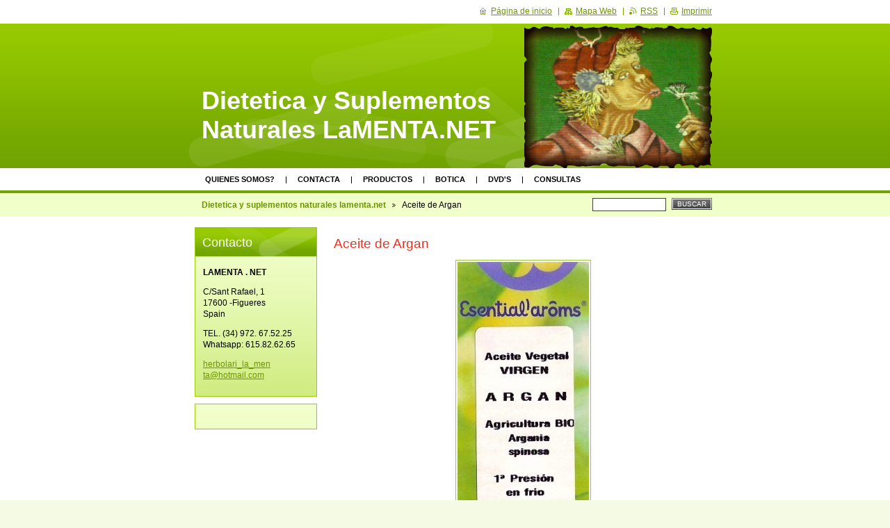

--- FILE ---
content_type: text/html; charset=UTF-8
request_url: https://lamenta.webnode.page/products/aceite-de-argan/
body_size: 8166
content:
<!--[if lte IE 9]><!DOCTYPE HTML PUBLIC "-//W3C//DTD HTML 4.01 Transitional//EN" "https://www.w3.org/TR/html4/loose.dtd"><![endif]-->
<!DOCTYPE html>

<!--[if IE]><html class="ie" lang="es"><![endif]-->
<!--[if gt IE 9]><!--> 
<html lang="es">
<!--<![endif]-->

	<head>
		<!--[if lt IE 8]><meta http-equiv="X-UA-Compatible" content="IE=EmulateIE7"><![endif]--><!--[if IE 8]><meta http-equiv="X-UA-Compatible" content="IE=EmulateIE8"><![endif]--><!--[if IE 9]><meta http-equiv="X-UA-Compatible" content="IE=EmulateIE9"><![endif]-->
		<base href="https://lamenta.webnode.page/">
  <meta charset="utf-8">
  <meta name="description" content="">
  <meta name="keywords" content="aceite de argan, argan oil">
  <meta name="generator" content="Webnode">
  <meta name="apple-mobile-web-app-capable" content="yes">
  <meta name="apple-mobile-web-app-status-bar-style" content="black">
  <meta name="format-detection" content="telephone=no">
    <link rel="icon" type="image/svg+xml" href="/favicon.svg" sizes="any">  <link rel="icon" type="image/svg+xml" href="/favicon16.svg" sizes="16x16">  <link rel="icon" href="/favicon.ico">  <link rel="stylesheet" href="https://lamenta.webnode.page/wysiwyg/system.style.css">
<link rel="canonical" href="https://lamenta.webnode.page/products/aceite-de-argan/">
<script type="text/javascript">(function(i,s,o,g,r,a,m){i['GoogleAnalyticsObject']=r;i[r]=i[r]||function(){
			(i[r].q=i[r].q||[]).push(arguments)},i[r].l=1*new Date();a=s.createElement(o),
			m=s.getElementsByTagName(o)[0];a.async=1;a.src=g;m.parentNode.insertBefore(a,m)
			})(window,document,'script','//www.google-analytics.com/analytics.js','ga');ga('create', 'UA-797705-6', 'auto',{"name":"wnd_header"});ga('wnd_header.set', 'dimension1', 'W1');ga('wnd_header.set', 'anonymizeIp', true);ga('wnd_header.send', 'pageview');var pageTrackerAllTrackEvent=function(category,action,opt_label,opt_value){ga('send', 'event', category, action, opt_label, opt_value)};</script>
  <link rel="alternate" type="application/rss+xml" href="https://lamenta.webnode.page/rss/all.xml" title="">
<!--[if lte IE 9]><style type="text/css">.cke_skin_webnode iframe {vertical-align: baseline !important;}</style><![endif]-->
		<title>Aceite de Argan :: Dietetica  y Suplementos Naturales LaMENTA.NET</title>
		<meta name="robots" content="index, follow">
		<meta name="googlebot" content="index, follow">
		<script type="text/javascript" src="https://d11bh4d8fhuq47.cloudfront.net/_system/skins/v9/50000017/js/functions.js"></script>
		<link rel="stylesheet" type="text/css" href="https://d11bh4d8fhuq47.cloudfront.net/_system/skins/v9/50000017/css/style.css" media="screen,handheld,projection">
		<link rel="stylesheet" type="text/css" href="https://d11bh4d8fhuq47.cloudfront.net/_system/skins/v9/50000017/css/print.css" media="print">
	
				<script type="text/javascript">
				/* <![CDATA[ */
					
					if (typeof(RS_CFG) == 'undefined') RS_CFG = new Array();
					RS_CFG['staticServers'] = new Array('https://d11bh4d8fhuq47.cloudfront.net/');
					RS_CFG['skinServers'] = new Array('https://d11bh4d8fhuq47.cloudfront.net/');
					RS_CFG['filesPath'] = 'https://lamenta.webnode.page/_files/';
					RS_CFG['filesAWSS3Path'] = 'https://b921c880f7.cbaul-cdnwnd.com/5422fda942228b1ded61a7285b41dc89/';
					RS_CFG['lbClose'] = 'Cerrar';
					RS_CFG['skin'] = 'default';
					if (!RS_CFG['labels']) RS_CFG['labels'] = new Array();
					RS_CFG['systemName'] = 'Webnode';
						
					RS_CFG['responsiveLayout'] = 0;
					RS_CFG['mobileDevice'] = 0;
					RS_CFG['labels']['copyPasteSource'] = 'Leer más:';
					
				/* ]]> */
				</script><style type="text/css">/* <![CDATA[ */#h5204099p {position: absolute;font-size: 13px !important;font-family: "Arial", helvetica, sans-serif !important;white-space: nowrap;z-index: 2147483647;-webkit-user-select: none;-khtml-user-select: none;-moz-user-select: none;-o-user-select: none;user-select: none;}#ob8b1u3 {position: relative;top: -14px;}* html #ob8b1u3 { top: -11px; }#ob8b1u3 a { text-decoration: none !important; }#ob8b1u3 a:hover { text-decoration: underline !important; }#am3o13p16olhbm {z-index: 2147483647;display: inline-block !important;font-size: 16px;padding: 7px 59px 9px 59px;background: transparent url(https://d11bh4d8fhuq47.cloudfront.net/img/footer/footerButtonWebnodeHover.png?ph=b921c880f7) top left no-repeat;height: 18px;cursor: pointer;}* html #am3o13p16olhbm { height: 36px; }#am3o13p16olhbm:hover { background: url(https://d11bh4d8fhuq47.cloudfront.net/img/footer/footerButtonWebnode.png?ph=b921c880f7) top left no-repeat; }#gld28ai2cf74 { display: none; }#erjg24c69bjob {z-index: 3000;text-align: left !important;position: absolute;height: 88px;font-size: 13px !important;color: #ffffff !important;font-family: "Arial", helvetica, sans-serif !important;overflow: hidden;cursor: pointer;}#erjg24c69bjob a {color: #ffffff !important;}#a543f1c6arxx {color: #36322D !important;text-decoration: none !important;font-weight: bold !important;float: right;height: 31px;position: absolute;top: 19px;right: 15px;cursor: pointer;}#apbvdtd1fo { float: right; padding-right: 27px; display: block; line-height: 31px; height: 31px; background: url(https://d11bh4d8fhuq47.cloudfront.net/img/footer/footerButton.png?ph=b921c880f7) top right no-repeat; white-space: nowrap; }#dad7cceb4d3 { position: relative; left: 1px; float: left; display: block; width: 15px; height: 31px; background: url(https://d11bh4d8fhuq47.cloudfront.net/img/footer/footerButton.png?ph=b921c880f7) top left no-repeat; }#a543f1c6arxx:hover { color: #36322D !important; text-decoration: none !important; }#a543f1c6arxx:hover #apbvdtd1fo { background: url(https://d11bh4d8fhuq47.cloudfront.net/img/footer/footerButtonHover.png?ph=b921c880f7) top right no-repeat; }#a543f1c6arxx:hover #dad7cceb4d3 { background: url(https://d11bh4d8fhuq47.cloudfront.net/img/footer/footerButtonHover.png?ph=b921c880f7) top left no-repeat; }#bf1mf6jku1d3p {padding-right: 11px;padding-right: 11px;float: right;height: 60px;padding-top: 18px;background: url(https://d11bh4d8fhuq47.cloudfront.net/img/footer/footerBubble.png?ph=b921c880f7) top right no-repeat;}#hb63d453h2hbea {float: left;width: 18px;height: 78px;background: url(https://d11bh4d8fhuq47.cloudfront.net/img/footer/footerBubble.png?ph=b921c880f7) top left no-repeat;}* html #am3o13p16olhbm { filter: progid:DXImageTransform.Microsoft.AlphaImageLoader(src='https://d11bh4d8fhuq47.cloudfront.net/img/footer/footerButtonWebnode.png?ph=b921c880f7'); background: transparent; }* html #am3o13p16olhbm:hover { filter: progid:DXImageTransform.Microsoft.AlphaImageLoader(src='https://d11bh4d8fhuq47.cloudfront.net/img/footer/footerButtonWebnodeHover.png?ph=b921c880f7'); background: transparent; }* html #bf1mf6jku1d3p { height: 78px; background-image: url(https://d11bh4d8fhuq47.cloudfront.net/img/footer/footerBubbleIE6.png?ph=b921c880f7);  }* html #hb63d453h2hbea { background-image: url(https://d11bh4d8fhuq47.cloudfront.net/img/footer/footerBubbleIE6.png?ph=b921c880f7);  }* html #apbvdtd1fo { background-image: url(https://d11bh4d8fhuq47.cloudfront.net/img/footer/footerButtonIE6.png?ph=b921c880f7); }* html #dad7cceb4d3 { background-image: url(https://d11bh4d8fhuq47.cloudfront.net/img/footer/footerButtonIE6.png?ph=b921c880f7); }* html #a543f1c6arxx:hover #rbcGrSigTryButtonRight { background-image: url(https://d11bh4d8fhuq47.cloudfront.net/img/footer/footerButtonHoverIE6.png?ph=b921c880f7);  }* html #a543f1c6arxx:hover #rbcGrSigTryButtonLeft { background-image: url(https://d11bh4d8fhuq47.cloudfront.net/img/footer/footerButtonHoverIE6.png?ph=b921c880f7);  }/* ]]> */</style><script type="text/javascript" src="https://d11bh4d8fhuq47.cloudfront.net/_system/client/js/compressed/frontend.package.1-3-108.js?ph=b921c880f7"></script><style type="text/css"></style></head>

	<body>
		<div id="page">

			<div id="wrapper">

				<div id="header">
					<div class="centered">

						<div id="logoArea">
							<div id="logo"><a href="home/" title="Ir a la página de inicio"><span id="rbcSystemIdentifierLogo">Dietetica  y Suplementos Naturales LaMENTA.NET</span></a></div>
							<h3><span id="rbcCompanySlogan" class="rbcNoStyleSpan"></span></h3>
							<script type="text/javascript"> /* <![CDATA[ */ logoCentering(); /* ]]> */ </script>
						</div><!-- / id="logoArea" -->

						<span class="illustration"><img src="https://b921c880f7.cbaul-cdnwnd.com/5422fda942228b1ded61a7285b41dc89/200000614-9b6d09c9a8/200000815.png?ph=b921c880f7" width="270" height="208" alt=""></span>

						<hr class="noDis">

					</div><!-- / class="centered" -->
				</div><!-- id="header" -->

				<script type="text/javascript">
					/* <![CDATA[ */
						RubicusFrontendIns.addAbsoluteHeaderBlockId('topMenu');
					/* ]]> */
				</script>

				<div id="topMenu">
					<div class="centered">


<ul class="menu">
	<li class="first"><a href="/about-us/">Quienes somos?</a></li>
	<li><a href="/contact-us/">Contacta</a></li>
	<li><a href="/products-/">Productos</a></li>
	<li><a href="/la-botica/">Botica</a></li>
	<li><a href="/products-/pel-licules/">DVD&#039;s</a></li>
	<li class="last"><a href="/consultas/">Consultas</a></li>
</ul>			

						<hr class="noDis">

					</div><!-- / class="centered" -->
				</div><!-- id="topMenu" -->

				<div id="ribbon">
					<div class="centered">

						<div id="pageNavigator" class="rbcContentBlock"><a class="navFirstPage" href="/home/">Dietetica y suplementos naturales lamenta.net</a><span><span> &gt; </span></span><span id="navCurrentPage">Aceite de Argan</span><hr class="noDis"></div>


						<div id="search">

		<form action="/search/" method="get" id="fulltextSearch">

								<fieldset>
									<legend>Sitio de búsqueda</legend>
									<label for="fulltextSearchText">Buscar:</label>
									<input type="text" id="fulltextSearchText" name="text" value="">
									<span class="submit"><input type="submit" value="Buscar"></span>
								</fieldset>

		</form>

						</div><!-- / id="search" -->

		
						<hr class="noDis">

						<div class="cleaner"><!-- / FLOAT CLEAR --></div>

					</div><!-- / class="centered" -->
				</div><!-- id="ribbon" -->

				<div id="main">
					<div class="centered columns-2">

						<!-- RIGHT BAR ~ MAIN AREA -->
						<div class="column-1">




							<div class="box products">

		

								<h1>Aceite de Argan</h1>
								

								<p class="image"><span class="thumbnail"><a href="/images/200000339-87618885b8/aceiteargan.jpg?s3=1" title="La página se mostrará en una ventana nueva" onclick="return !window.open(this.href);"><img src="https://b921c880f7.cbaul-cdnwnd.com/5422fda942228b1ded61a7285b41dc89/system_preview_detail_200000339-87618885b8/aceiteargan.jpg" width="189" height="450" alt="Aceite de Argan"></a></span></p><!-- / class="image" -->

		
								<div class="wsw">
									<!-- WSW -->
<p><strong><font size="2">Indicaciones del aceite de argan: <br />
</font></strong>El aceite de argan es muy apreciado por su <strong>efecto antiedad debido a su gran aporte de antioxidantes</strong>, y por sus efectos antisépticos y fungicidas.&#160;En cosmética moderna el aceite de argan se aplica en la piel por su efecto regenerativo. <br />
<br />
<strong><font size="2">Curiosidades del aceita de argan: <br />
</font></strong>Durante siglos, las tribus beréberes del suroeste de Marruecos habían recurrido al aceite de argan como componente básico de su dieta y como elemento de la medicina tradicional, a principios de los noventa científicos de la universidad de Metz han podido probar que el argan provoca un rejuvenecimiento de las células.&#160; Hacen falta 100 kg de frutos maduros para obtener 1 litro de aceite de argan.</p>
<object width="425" height="344"><param name="movie" value="https://www.youtube.com/v/ZC1l9ZjpFpc&hl=en&fs=1"></param><param name="allowFullScreen" value="true"></param><embed src="https://www.youtube.com/v/ZC1l9ZjpFpc&hl=en&fs=1" type="application/x-shockwave-flash" allowfullscreen="true" width="425" height="344"></embed></object>
									<!-- / WSW -->
								</div><!-- / class="wsw" -->

								<div class="rbcTags">
<h4><a href="https://lamenta.webnode.page/tags/">Etiquetas</a>:</h4>
<p class="tags">
	<a href="/tags/aceite%20de%20argan/" rel="tag">aceite de argan</a>
		<span>|</span>
<a href="/tags/argan%20oil/" rel="tag">argan oil</a>
</p>
</div>


								<div class="rbcBookmarks"><div id="rbcBookmarks200000831"></div><div class="rbcBookmarksCustom"><!-- AddThis Button BEGIN --> <div class="addthis_toolbox addthis_default_style "> <a href="http://www.addthis.com/bookmark.php?v=250&amp;pubid=ra-4d8f7e43738e7144" class="addthis_button_compact">Share</a> <span class="addthis_separator">|</span> <a class="addthis_button_preferred_1"></a> <a class="addthis_button_preferred_2"></a> <a class="addthis_button_preferred_3"></a> <a class="addthis_button_preferred_4"></a> </div> <script type="text/javascript">var addthis_config = {"data_track_clickback":true};</script> <script type="text/javascript" src="https://s7.addthis.com/js/250/addthis_widget.js#pubid=ra-4d8f7e43738e7144"></script> <!-- AddThis Button END --></div></div>
		<script type="text/javascript">
			/* <![CDATA[ */
			Event.observe(window, 'load', function(){
				var bookmarks = '';
				$('rbcBookmarks200000831').innerHTML = bookmarks;
				bookmarks.evalScripts();
			});
			/* ]]> */
		</script>
		

								

		

								<hr class="noDis">

							</div><!-- / class="box products" -->


		
						</div><!-- / class="column-1" -->
						<!-- / RIGHT BAR ~ MAIN AREA -->

						<!-- LEFT BAR -->
						<div class="column-2">

			




							<div class="box contact">

								<h2>Contacto</h2>

		

									<address>
										<strong>LAMENTA . NET</strong>
										

										<br class="noDis"><br class="noDis">
										<span class="address">
C/Sant Rafael, 1<br />
17600 -Figueres<br />
Spain
										</span>

	
										

										<br class="noDis"><br class="noDis">
										<span class="phone">
TEL. (34) 972. 67.52.25 <br />
Whatsapp: 615.82.62.65
										</span>

	
										

										<br class="noDis"><br class="noDis">
										<span class="email">
												<a href="&#109;&#97;&#105;&#108;&#116;&#111;:&#104;&#101;&#114;&#98;&#111;&#108;&#97;&#114;&#105;&#95;&#108;&#97;&#95;&#109;&#101;&#110;&#116;&#97;&#64;&#104;&#111;&#116;&#109;&#97;&#105;&#108;&#46;&#99;&#111;&#109;"><span id="rbcContactEmail">&#104;&#101;&#114;&#98;&#111;&#108;&#97;&#114;&#105;&#95;&#108;&#97;&#95;&#109;&#101;&#110;&#116;&#97;&#64;&#104;&#111;&#116;&#109;&#97;&#105;&#108;&#46;&#99;&#111;&#109;</span></a>
										</span>

	
									</address>

		

								<hr class="noDis">

							</div><!-- / class="box contact" -->


					




							<div class="box wysiwyg">

								<div class="wsw">
									<!-- WSW -->

		

									<!-- / WSW -->
								</div><!-- class="wsw" -->

								<hr class="noDis">

							</div><!-- / class="box wysiwyg" -->


		

						</div><!-- / class="column-2" -->
						<!-- / LEFT BAR -->

						<div class="cleaner"><!-- / FLOAT CLEAR --></div>

					</div><!-- / class="centered columns-2" -->
				</div><!-- id="main" -->

			</div><!-- / id="wrapper" -->

			<div id="quick">
				<div class="centered">
                    <div id="languageSelect"></div>			
					<ul>
						<li class="homepage"><a href="home/" title="Ir a la página de inicio">Página de inicio</a></li>
						<li class="sitemap"><a href="/sitemap/" title="Ir al mapa web">Mapa Web</a></li>
						<li class="rss"><a href="/rss/" title="RSS Feeds">RSS</a></li>
						<li class="print"><a href="#" onclick="window.print(); return false;" title="Imprimir página">Imprimir</a></li>
					</ul><!-- / id="quick" -->

					<hr class="noDis">

				</div><!-- / class="centered" -->
			</div><!-- id="quick" -->

			<div id="footer">
				<div class="centered">

					<p><span id="rbcFooterText" class="rbcNoStyleSpan">© 2008 All rights reserved.</span><!-- --></p>
					<span class="signature"><span class="rbcSignatureText"><a rel="nofollow" href="https://www.webnode.es?utm_source=text&amp;utm_medium=footer&amp;utm_campaign=free2">Crea una web gratis</a><a id="am3o13p16olhbm" rel="nofollow" href="https://www.webnode.es?utm_source=button&amp;utm_medium=footer&amp;utm_campaign=free2"><span id="gld28ai2cf74">Webnode</span></a></span></span>

				</div><!-- / class="centered" -->
			</div><!-- / id="footer" -->

		</div><!-- / id="page" -->

		<script type="text/javascript">
			/* <![CDATA[ */

				RubicusFrontendIns.addObserver
				({

					onContentChange: function ()
					{
						logoCentering();
					},

					onStartSlideshow: function()
					{
						$('slideshowControl').innerHTML	= 'Pausa';
						$('slideshowControl').title			= 'Pausar la presentación de imágenes';
						$('slideshowControl').onclick		= RubicusFrontendIns.stopSlideshow.bind(RubicusFrontendIns);
					},

					onStopSlideshow: function()
					{
						$('slideshowControl').innerHTML	= 'Presentación de imágenes';
						$('slideshowControl').title			= 'Comenzar la presentación de imágenes';
						$('slideshowControl').onclick		= RubicusFrontendIns.startSlideshow.bind(RubicusFrontendIns);
					},

					onShowImage: function()
					{
						if (RubicusFrontendIns.isSlideshowMode())
						{
							$('slideshowControl').innerHTML	= 'Pausa';
							$('slideshowControl').title			= 'Pausar la presentación de imágenes';
							$('slideshowControl').onclick		= RubicusFrontendIns.stopSlideshow.bind(RubicusFrontendIns);
						}
					}

				});

				RubicusFrontendIns.addFileToPreload('https://d11bh4d8fhuq47.cloudfront.net/_system/skins/v9/50000017/img/loading.gif');
				RubicusFrontendIns.addFileToPreload('https://d11bh4d8fhuq47.cloudfront.net/_system/skins/v9/50000017/img/loading_poll.gif');
				RubicusFrontendIns.addFileToPreload('https://d11bh4d8fhuq47.cloudfront.net/_system/skins/v9/50000017/img/arrow_left_hover.png');
				RubicusFrontendIns.addFileToPreload('https://d11bh4d8fhuq47.cloudfront.net/_system/skins/v9/50000017/img/arrow_right_hover.png');
				RubicusFrontendIns.addFileToPreload('https://d11bh4d8fhuq47.cloudfront.net/_system/skins/v9/50000017/img/homepage_hover.png');
				RubicusFrontendIns.addFileToPreload('https://d11bh4d8fhuq47.cloudfront.net/_system/skins/v9/50000017/img/menu_hover.png');
				RubicusFrontendIns.addFileToPreload('https://d11bh4d8fhuq47.cloudfront.net/_system/skins/v9/50000017/img/paging_left_end_hover.png');
				RubicusFrontendIns.addFileToPreload('https://d11bh4d8fhuq47.cloudfront.net/_system/skins/v9/50000017/img/paging_left_hover.png');
				RubicusFrontendIns.addFileToPreload('https://d11bh4d8fhuq47.cloudfront.net/_system/skins/v9/50000017/img/paging_right_end_hover.png');
				RubicusFrontendIns.addFileToPreload('https://d11bh4d8fhuq47.cloudfront.net/_system/skins/v9/50000017/img/paging_right_hover.png');
				RubicusFrontendIns.addFileToPreload('https://d11bh4d8fhuq47.cloudfront.net/_system/skins/v9/50000017/img/print_hover.png');
				RubicusFrontendIns.addFileToPreload('https://d11bh4d8fhuq47.cloudfront.net/_system/skins/v9/50000017/img/rss_hover.png');
				RubicusFrontendIns.addFileToPreload('https://d11bh4d8fhuq47.cloudfront.net/_system/skins/v9/50000017/img/sidemenu_arrow_hover.png');
				RubicusFrontendIns.addFileToPreload('https://d11bh4d8fhuq47.cloudfront.net/_system/skins/v9/50000017/img/sitemap_hover.png');

			/* ]]> */
		</script>

	<div id="rbcFooterHtml"><meta name="google-site-verification" content="wsUUniNXP9srTkY90ID-WsbX8v0OkBCCoDDHoRFO-cw" /></div><div style="display: none;" id="h5204099p"><span id="ob8b1u3">&nbsp;</span></div><div id="erjg24c69bjob" style="display: none;"><a href="https://www.webnode.es?utm_source=window&amp;utm_medium=footer&amp;utm_campaign=free2" rel="nofollow"><div id="hb63d453h2hbea"><!-- / --></div><div id="bf1mf6jku1d3p"><div><strong id="fn4k942deh9b">¿Te gusta esta página web?</strong><br /><span id="j6d0igj60c5g2">¡Crea tu propia web gratis en 5 minutos!</span></div><span id="a543f1c6arxx"><span id="dad7cceb4d3"><!-- / --></span><span id="apbvdtd1fo">¡Pruébalo!</span></span></div></a></div><script type="text/javascript">/* <![CDATA[ */var j3p2obf14u9 = {sig: $('h5204099p'),prefix: $('ob8b1u3'),btn : $('am3o13p16olhbm'),win : $('erjg24c69bjob'),winLeft : $('hb63d453h2hbea'),winLeftT : $('gtoh9jl1g0o'),winLeftB : $('cn7h4ci35'),winRght : $('bf1mf6jku1d3p'),winRghtT : $('ac0ebgchhlf'),winRghtB : $('ha2e1ddg2793i33'),tryBtn : $('a543f1c6arxx'),tryLeft : $('dad7cceb4d3'),tryRght : $('apbvdtd1fo'),text : $('j6d0igj60c5g2'),title : $('fn4k942deh9b')};j3p2obf14u9.sig.appendChild(j3p2obf14u9.btn);var c74db0h83=0,k31bnff369ck50=0,fh5f28g3=0,d30f0f90j87,hhlhr1nmck=$$('.rbcSignatureText')[0],ioffbtuu=false,gi93k1a1qpv;function vvbpai2f(){if (!ioffbtuu && pageTrackerAllTrackEvent){pageTrackerAllTrackEvent('Signature','Window show - web',j3p2obf14u9.sig.getElementsByTagName('a')[0].innerHTML);ioffbtuu=true;}j3p2obf14u9.win.show();fh5f28g3=j3p2obf14u9.tryLeft.offsetWidth+j3p2obf14u9.tryRght.offsetWidth+1;j3p2obf14u9.tryBtn.style.width=parseInt(fh5f28g3)+'px';j3p2obf14u9.text.parentNode.style.width = '';j3p2obf14u9.winRght.style.width=parseInt(20+fh5f28g3+Math.max(j3p2obf14u9.text.offsetWidth,j3p2obf14u9.title.offsetWidth))+'px';j3p2obf14u9.win.style.width=parseInt(j3p2obf14u9.winLeft.offsetWidth+j3p2obf14u9.winRght.offsetWidth)+'px';var wl=j3p2obf14u9.sig.offsetLeft+j3p2obf14u9.btn.offsetLeft+j3p2obf14u9.btn.offsetWidth-j3p2obf14u9.win.offsetWidth+12;if (wl<10){wl=10;}j3p2obf14u9.win.style.left=parseInt(wl)+'px';j3p2obf14u9.win.style.top=parseInt(k31bnff369ck50-j3p2obf14u9.win.offsetHeight)+'px';clearTimeout(d30f0f90j87);}function e4ga2f81b763eb(){d30f0f90j87=setTimeout('j3p2obf14u9.win.hide()',1000);}function ba1354ef2(){var ph = RubicusFrontendIns.photoDetailHandler.lightboxFixed?document.getElementsByTagName('body')[0].offsetHeight/2:RubicusFrontendIns.getPageSize().pageHeight;j3p2obf14u9.sig.show();c74db0h83=0;k31bnff369ck50=0;if (hhlhr1nmck&&hhlhr1nmck.offsetParent){var obj=hhlhr1nmck;do{c74db0h83+=obj.offsetLeft;k31bnff369ck50+=obj.offsetTop;} while (obj = obj.offsetParent);}if ($('rbcFooterText')){j3p2obf14u9.sig.style.color = $('rbcFooterText').getStyle('color');j3p2obf14u9.sig.getElementsByTagName('a')[0].style.color = $('rbcFooterText').getStyle('color');}j3p2obf14u9.sig.style.width=parseInt(j3p2obf14u9.prefix.offsetWidth+j3p2obf14u9.btn.offsetWidth)+'px';if (c74db0h83<0||c74db0h83>document.body.offsetWidth){c74db0h83=(document.body.offsetWidth-j3p2obf14u9.sig.offsetWidth)/2;}if (c74db0h83>(document.body.offsetWidth*0.55)){j3p2obf14u9.sig.style.left=parseInt(c74db0h83+(hhlhr1nmck?hhlhr1nmck.offsetWidth:0)-j3p2obf14u9.sig.offsetWidth)+'px';}else{j3p2obf14u9.sig.style.left=parseInt(c74db0h83)+'px';}if (k31bnff369ck50<=0 || RubicusFrontendIns.photoDetailHandler.lightboxFixed){k31bnff369ck50=ph-5-j3p2obf14u9.sig.offsetHeight;}j3p2obf14u9.sig.style.top=parseInt(k31bnff369ck50-5)+'px';}function a0114b3435g0c3f(){if (gi93k1a1qpv){clearTimeout(gi93k1a1qpv);}gi93k1a1qpv = setTimeout('ba1354ef2()', 10);}Event.observe(window,'load',function(){if (j3p2obf14u9.win&&j3p2obf14u9.btn){if (hhlhr1nmck){if (hhlhr1nmck.getElementsByTagName("a").length > 0){j3p2obf14u9.prefix.innerHTML = hhlhr1nmck.innerHTML + '&nbsp;';}else{j3p2obf14u9.prefix.innerHTML = '<a href="https://www.webnode.page?utm_source=text&amp;utm_medium=footer&amp;utm_content=es-web-0&amp;utm_campaign=signature" rel="nofollow">'+hhlhr1nmck.innerHTML + '</a>&nbsp;';}hhlhr1nmck.style.visibility='hidden';}else{if (pageTrackerAllTrackEvent){pageTrackerAllTrackEvent('Signature','Missing rbcSignatureText','lamenta.webnode.page');}}ba1354ef2();setTimeout(ba1354ef2, 500);setTimeout(ba1354ef2, 1000);setTimeout(ba1354ef2, 5000);Event.observe(j3p2obf14u9.btn,'mouseover',vvbpai2f);Event.observe(j3p2obf14u9.win,'mouseover',vvbpai2f);Event.observe(j3p2obf14u9.btn,'mouseout',e4ga2f81b763eb);Event.observe(j3p2obf14u9.win,'mouseout',e4ga2f81b763eb);Event.observe(j3p2obf14u9.win,'click',function(){if (pageTrackerAllTrackEvent){pageTrackerAllTrackEvent('Signature','Window click - web','¿Te gusta esta página web?',0);}document/*i0ib55hg633e*/.location.href='https://www.webnode.es?utm_source=window&utm_medium=footer&utm_content=es-web-0&utm_campaign=signature';});Event.observe(window, 'resize', a0114b3435g0c3f);Event.observe(document.body, 'resize', a0114b3435g0c3f);RubicusFrontendIns.addObserver({onResize: a0114b3435g0c3f});RubicusFrontendIns.addObserver({onContentChange: a0114b3435g0c3f});RubicusFrontendIns.addObserver({onLightboxUpdate: ba1354ef2});Event.observe(j3p2obf14u9.btn, 'click', function(){if (pageTrackerAllTrackEvent){pageTrackerAllTrackEvent('Signature','Button click - web',j3p2obf14u9.sig.getElementsByTagName('a')[0].innerHTML);}});Event.observe(j3p2obf14u9.tryBtn, 'click', function(){if (pageTrackerAllTrackEvent){pageTrackerAllTrackEvent('Signature','Try Button click - web','¿Te gusta esta página web?',0);}});}});RubicusFrontendIns.addFileToPreload('https://d11bh4d8fhuq47.cloudfront.net/img/footer/footerButtonWebnode.png?ph=b921c880f7');RubicusFrontendIns.addFileToPreload('https://d11bh4d8fhuq47.cloudfront.net/img/footer/footerButton.png?ph=b921c880f7');RubicusFrontendIns.addFileToPreload('https://d11bh4d8fhuq47.cloudfront.net/img/footer/footerButtonHover.png?ph=b921c880f7');RubicusFrontendIns.addFileToPreload('https://d11bh4d8fhuq47.cloudfront.net/img/footer/footerBubble.png?ph=b921c880f7');if (Prototype.Browser.IE){RubicusFrontendIns.addFileToPreload('https://d11bh4d8fhuq47.cloudfront.net/img/footer/footerBubbleIE6.png?ph=b921c880f7');RubicusFrontendIns.addFileToPreload('https://d11bh4d8fhuq47.cloudfront.net/img/footer/footerButtonHoverIE6.png?ph=b921c880f7');}RubicusFrontendIns.copyLink = 'https://www.webnode.page';RS_CFG['labels']['copyPasteBackLink'] = 'Crea tu propia web gratis:';/* ]]> */</script><script type="text/javascript">var keenTrackerCmsTrackEvent=function(id){if(typeof _jsTracker=="undefined" || !_jsTracker){return false;};try{var name=_keenEvents[id];var keenEvent={user:{u:_keenData.u,p:_keenData.p,lc:_keenData.lc,t:_keenData.t},action:{identifier:id,name:name,category:'cms',platform:'WND1',version:'2.1.157'},browser:{url:location.href,ua:navigator.userAgent,referer_url:document.referrer,resolution:screen.width+'x'+screen.height,ip:'3.16.164.149'}};_jsTracker.jsonpSubmit('PROD',keenEvent,function(err,res){});}catch(err){console.log(err)};};</script></body>

</html>


--- FILE ---
content_type: text/css
request_url: https://d11bh4d8fhuq47.cloudfront.net/_system/skins/v9/50000017/css/style.css
body_size: 5675
content:
h1, h2, h3, h4, h5, h6, p, ul, blockquote {
	width: 100%;
	overflow: hidden;
}
#page[id] h1, #page[id] h2, #page[id] h3, #page[id] h4, #page[id] h5, #page[id] h6, #page[id] p, #page[id] ul, #page[id] blockquote {
	width: auto;
}
h1, h2 {
	width: auto !important;
	margin: 0.5em 0;
	font-size: 162%;
	font-weight: normal;
	color: rgb(231,51,35);
}
h3 {
	margin: 0.5em 0 0.3em 0;
	font-size: 135%;
	color: rgb(95,148,0);
}
h4 {
	margin: 0.4em 0 0.3em 0;
	font-size: 120%;
	color: rgb(78,92,124);
}
h5 {
	margin: 0.3em 0 0.2em 0;
	font-size: 110%;
}
h6 {
	margin: 0.3em 0 0.2em 0;
	font-size: 100%;
}
p {
	margin: 0 0 1em 0;
	overflow: hidden;
}
ul {
	margin: 0 0 1em 0;
	padding-left: 25px;
	list-style: disc;
}
ol {
	margin: 0 0 1em 0;
	padding-left: 3em;
}
ul ul, ol ol {
	margin: 0;
}
address {
	margin: 1px;
	padding: 0;
	font-style: normal;
}
blockquote {
	margin: 0 1px 1em 1px;
	padding: 8px;
	font-style: italic;
	background-color: rgb(244,250,227);
	border: 1px solid rgb(194,224,105);
}
table {
	margin: 0 1px 1em 1px;
	font-size: 95%;
}
table.modernTable {
	border-collapse: collapse;
}
table.modernTable thead td {
	padding: 4px 10px 3px 10px;
	text-align: center;
	color: rgb(255,255,255);
	background-color: rgb(123,174,16);
	border: 1px solid rgb(225,248,148);
}
table.modernTable td {
	padding: 4px 10px 3px 10px;
	border: 1px solid rgb(225,248,148);
	background-color: rgb(255,255,255);
}
.wsw img {
	margin: 0.5em;
	border: 0;
}
a {
	color: rgb(108,150,0);
}
a:visited {
	color: rgb(80,80,80);
}
a:hover, a:active {
	color: rgb(62,73,81);
}
.wsw a img {
	display: block;
}
ins {
	text-decoration: none;
}
hr {
	height: 0;
	margin-left: 0;
	margin-right: 0;
	background: 0;
	border-width: 0 1px 1px 1px;
	border-style: solid;
	border-color: rgb(155,204,11);
}
sub {
	line-height: 2.2em;
}
html {
	height: 100%;
}
body {
	height: 100%;
	margin: 0;
	padding: 0;
	text-align: center;
	font: 0.75em/1.4 Arial, Tahoma, sans-serif;
	color: rgb(0,0,0);
	background-color: rgb(244,250,227);
}
#page {
	position: relative;
	height: 100%;
	background-color: rgb(255,255,255);
}
#page[id] {
	min-height: 100%;
	height: auto;
}
#wrapper {
	padding: 34px 0 5em 0;
}
.centered {
	width: 768px;
	margin: 0 auto;
	overflow: hidden;
	text-align: left;
}
#header {
	height: 208px;
	background: rgb(112,163,0) url("../img/body.png") repeat-x left top;
}
#header[id] {
	height: auto;
	min-height: 208px;
}
#header .centered {
	position: relative;
	height: 208px;
	overflow: visible;
	font-size: 100%;
	background: url("../img/header.png") no-repeat center top;
}
#header[id] .centered {
	height: auto;
	min-height: 208px;
	overflow: hidden;
}
#header #logoArea {
	float: left;
	display: inline;
	width: 434px;
	margin: 5px 0 0 34px;
	overflow: hidden;
}
#header #logo {
	margin: 0;
	overflow: hidden;
	line-height: normal;
	font-size: 300%;
	font-weight: bold;
	color: rgb(255,255,255);
}
#header #logo a, #header #logo span {
	float: left;
	margin-top: 85px;
	text-decoration: none;
	color: rgb(255,255,255) !important;
}
#header #logo a {
	cursor: pointer;
}
#header #logo .image {
	height: 128px;
	margin: 0;
	overflow: hidden;
}
#header #logo span#rbcSystemIdentifierLogo {
	float: none;
	display: block;
	margin: 0;
}
#header h3 {
	clear: both;
	margin: 0 0 5px 0;
	overflow: hidden;
	font-size: 152%;
	font-weight: normal;
	color: rgb(255,255,255);
}
#header span.illustration {
	float: right;
	width: 300px;
	height: 208px;
	overflow: hidden;
	text-align: right;
}
#header img {
	margin: 0;
	border: 0;
}
#topMenu .centered {
	margin: 2px auto 0 auto;
	line-height: normal;
}
#topMenu ul {
	width: 100%;
	height: 2.7em;
	margin: 0 0 0 28px;
	padding: 0;
	overflow: hidden;
	list-style: none;
	text-transform: uppercase;
}
#topMenu li {
	float: left;
	margin: 0;
	padding: 0 0 2px 11px;
	font-weight: bold;
	background: url("../img/menu_item.png") no-repeat left center;
}
#topMenu li.first {
	padding: 0;
	background: 0;
}
#topMenu a {
	float: left;
	padding: 8px 11px;
	font-size: 95%;
	text-decoration: none;
	white-space: nowrap;
	color: rgb(0,0,0);
}
#topMenu a:hover, #topMenu li.selected a {
	color: rgb(255,255,255);
	background: rgb(113,164,0) url("../img/menu_hover.png") repeat-x left top;
}
#sideMenu ul {
	margin: 0 0 30px 0;
	padding: 3px 3px 2px 3px;
	line-height: normal;
	border: 1px solid rgb(151,202,0);
	background-color: rgb(255,255,255);
}
#sideMenu li {
	margin: 0;
	padding: 0;
	list-style: none;
	background: rgb(108,150,0) url("../img/sidemenu_arrow.png") no-repeat 14px 12px;
	border-bottom: 1px solid rgb(255,255,255);
}
#sideMenu li.selected {
	background-color: rgb(229,250,170);
	background-image: url("../img/sidemenu_arrow_open.png");
}
#sideMenu li.activeSelected {
	background-image: url("../img/sidemenu_arrow_hover.png");
}
#sideMenu li a {
	display: block;
	width: 100%;
	margin: 0 9px 0 0;
	padding: 9px 0 9px 30px;
	overflow: hidden;
	text-decoration: none;
	font-weight: normal;
	color: rgb(255,255,255);
}
#sideMenu[id] li a {
	width: auto !important;
}
#sideMenu ul li.activeSelected a {
	font-weight: bold;
	color: rgb(63,76,107) !important;
}
#sideMenu li.selected a, #sideMenu ul li.activeSelected li a {
	font-weight: normal;
	color: rgb(108,150,0) !important;
}
#sideMenu li a:hover, #sideMenu ul li.activeSelected a:hover, #sideMenu li.selected li a:hover {
	text-decoration: underline;
	color: rgb(63,76,107) !important;
	background: url("../img/sidemenu_arrow_hover.png") no-repeat 14px 12px;
}
#sideMenu li li a:hover, #sideMenu li.selected li a:hover {
	background-position: 14px 9px;
}
#sideMenu ul ul {
	margin: 0;
	padding: 0 0 8px 0;
	border: 0;
	background: 0;
}
#sideMenu li li {
	padding-left: 20px;
	background: rgb(229,250,170) url("../img/sidemenu_arrow_sub.png") no-repeat 34px 9px;
	border: 0;
}
#sideMenu li li a {
	padding: 6px 0 6px 30px;
	background-position: 14px 9px;
}
#sideMenu ul ul ul {
	padding-bottom: 0;
}
#sideMenu li li li li li {
	padding-left: 0;
	background-position: 14px 9px;
}
#ribbon {
	clear: both;
	margin: -2px 0 0 0;
	padding: 11px 0 6px 0;
	background: rgb(241,255,201) url("../img/ribbon.png") repeat-x left top;
}
#pageNavigator {
	float: left;
	display: inline;
	width: auto;
	overflow: hidden;
	margin: 0 0 0 34px;
	line-height: 1.75em;
}
#pageNavigator a {
	font-weight: bold;
	text-decoration: none;
	color: rgb(108,150,0) !important;
}
#pageNavigator a:hover, #pageNavigator a:active {
	text-decoration: underline;
	color: rgb(62,73,81) !important;
}
#pageNavigator span {
	margin: 0 5px;
	background: url("../img/navigator.png") no-repeat 50% 50%;
}
#pageNavigator span#navCurrentPage {
	margin: 0;
	background: 0;
}
#pageNavigator span span {
	margin: 0;
	visibility: hidden;
}
#search {
	/*position: relative;*/
	float: right;
	/*width: 195px;*/
	height: 1.75em;
}
#search form {
	/*position: absolute;
	top: 0;
	left: 0;*/
	margin: 0;
	padding: 0;
	background: 0;
	border: 0;
}
#search label {
	display: none;
}
#search input#fulltextSearchText {
	float: left;
	width: 100px;
	margin: 0 8px 0 0;
	border: 1px solid rgb(64,64,64);
}
#search .submit {
	margin: 0;
}
#main {
	margin: 15px 0 0 0;
}
.column-1, .column-2, .column-3, .column-4 {
	overflow: hidden;
}
.columns-2 .column-1 {
	float: right;
	width: 544px;
	margin: 0 0 0 24px;
}
.columns-2 .column-2 {
	float: left;
	display: inline;
	width: 176px;
	margin: 0 0 0 24px;
}
.columns-3 .container {
	float: right;
	width: 568px;
}
.columns-3 .column-1 {
	float: left;
	display: inline;
	width: 344px;
	margin: 0 0 0 24px;
}
.columns-3 .column-2 {
	float: left;
	width: 176px;
	margin: 0 0 0 24px;
}
.columns-3 .column-3 {
	float: left;
	display: inline;
	width: 176px;
	margin: 0 0 0 24px;
}
.columns-3-top .container {
	float: right;
	width: 568px;
}
.columns-3-top .column-1 {
	width: 544px;
	margin: 0 0 0 24px;
}
.columns-3-top .column-2 {
	float: left;
	display: inline;
	width: 260px;
	margin: 0 0 0 24px;
}
.columns-3-top .column-3 {
	float: right;
	width: 260px;
	margin: 0 0 0 24px;
}
.columns-3-top .column-4 {
	float: left;
	display: inline;
	width: 176px;
	margin: 0 0 0 24px;
}
.columns-3-bottom .container {
	float: right;
	width: 568px;
}
.columns-3-bottom .column-1 {
	float: left;
	display: inline;
	width: 260px;
	margin: 0 0 0 24px;
}
.columns-3-bottom .column-2 {
	float: right;
	width: 260px;
	margin: 0 0 0 24px;
}
.columns-3-bottom .column-3 {
	clear: both;
	width: 544px;
	margin: 0 0 0 24px;
}
.columns-3-bottom .column-4 {
	float: left;
	display: inline;
	width: 176px;
	margin: 0 0 0 24px;
}
.columns-4 .container {
	float: right;
	width: 598px;
}
.columns-4 .column-1 {
	float: left;
	display: inline;
	width: 234px;
	margin: 0 0 0 24px;
}
.columns-4 .column-2 {
	float: left;
	width: 146px;
	margin: 0 0 0 24px;
}
.columns-4 .column-3 {
	float: left;
	width: 146px;
	margin: 0 0 0 24px;
}
.columns-4 .column-4 {
	float: left;
	display: inline;
	width: 146px;
	margin: 0 0 0 24px;
}
#quick {
	position: absolute;
	left: 0;
	top: 0;
	width: 100%;
}
#quick .centered {
	height: 34px;
	line-height: 32px;
	text-align: right;
}
#quick ul {
	margin: 0;
	padding: 0;
}
#quick ul li {
	padding: 0 0 0 15px;
	display: inline;
	background: url("../img/quick.png") no-repeat 6px 60%;
}
#quick ul li.homepage {
	padding: 0;
	background: 0;
}
#quick ul li a {
	padding: 0 0 0 16px;
}
#quick a:visited,
#languageSelect .separator {
	color: rgb(108,150,0);
}
#quick a:hover, #quick a:active {
	color: rgb(62,73,81);
}
#quick ul li.homepage a {
	background: url("../img/homepage.png") no-repeat left 60%;
}
#quick ul li.homepage a:hover {
	background-image: url("../img/homepage_hover.png");
}
#quick ul li.sitemap a {
	background: url("../img/sitemap.png") no-repeat left 60%;
}
#quick ul li.sitemap a:hover {
	background-image: url("../img/sitemap_hover.png");
}
#quick ul li.print a {
	background: url("../img/print.png") no-repeat left 60%;
}
#quick ul li.print a:hover {
	background-image: url("../img/print_hover.png");
}
#quick ul li.rss a {
	background: url("../img/rss.png") no-repeat left 60%;
}
#quick ul li.rss a:hover {
	background-image: url("../img/rss_hover.png");
}
#footer {
	position: absolute;
	left: 0;
	top: expression( document.getElementById('page').offsetHeight - document.getElementById('footer').offsetHeight );
	bottom: 0;
	width: 100%;
	line-height: normal;
	background: rgb(244,250,227) url("../img/footer.png") repeat-x left top;
}
#footer[id] {
	top: auto;
}
#footer .centered {
	padding: 1.5em 0;
	background: url("../img/footer_in.png") no-repeat right 1px;
}
#footer p {
	float: left;
	display: inline;
	width: 470px !important;
	height: 1.25em;
	margin: 0 0 0 34px;
	overflow: hidden;
}
#footer .signature {
	float: right;
	width: 255px;
}
.noDis {
	display: none;
}
.noVis {
	position: absolute;
	top: -1000px;
	left: -1000px;
	width: 1px;
	height: 1px;
	overflow: hidden;
}
.cleaner {
	clear: both;
	display: block;
	height: 0;
	visibility: hidden;
	line-height: 0;
	overflow: hidden;
}
.contact form, .searching form, .discussion form, .privateAccessForm form {
	margin: 0 0 16px 0;
	padding: 10px 16px;
	background-color: rgb(244,250,227);
	border: 1px solid rgb(194,224,105);
}
fieldset {
	margin: 0;
	padding: 0;
	border: 0;
}
legend {
	display: none;
}
.contact label, .searching label, .discussion label, .privateAccessForm label {
	display: block;
	margin: 0 0 2px 0;
	padding: 0;
}
.columns-2 .column-1 .contact label, .columns-2 .column-1 .searching label, .columns-2 .column-1 .discussion label, .columns-3-top .column-1 .contact label, .columns-3-top .column-1 .searching label, .columns-3-top .column-1 .discussion label, .columns-3-bottom .column-3 .contact label, .columns-3-bottom .column-3 .searching label, .columns-3-bottom .column-3 .discussion label {
	float: left;
	margin: 2px 6px 0 0;
}
.contact input, .searching input, .discussion input, textarea, .privateAccessForm input {
	font-size: 100%;
	color: rgb(0,0,0);
	background-color: rgb(255,255,255);
	border: 1px solid rgb(194,224,105);
	font-family: Arial, Tahoma, sans-serif;
}
.contact input, .searching input, .discussion input, select {
	width: 100%;
	margin: 0 0 10px 0;
}
.columns-2 .column-1 .contact input, .columns-2 .column-1 .searching input, .columns-2 .column-1 .discussion input, .columns-2 .column-1 select, .columns-3-top .column-1 .contact input, .columns-3-top .column-1 .searching input, .columns-3-top .column-1 .discussion input, .columns-3-top .column-1 select, .columns-3-bottom .column-3 .contact input, .columns-3-bottom .column-3 .searching input, .columns-3-bottom .column-3 .discussion input, .columns-3-bottom .column-3 select {
	float: left;
	width: 100px;
	margin: 0 8px 0 0;
}
textarea {
	clear: both;
	width: 100%;
	height: 120px;
	margin: 0 0 10px 0;
	overflow: auto;
}
.columns-2 .column-1 textarea, .columns-3-top .column-1 textarea, .columns-3-bottom .column-3 textarea {
	margin-top: 2px;
}
.submit {
	float: right;
	margin: 7px 10px 0 0;
	background: rgb(64,64,64) url("../img/submit_out.png") repeat-x left top;
}
.submit input, button.submit {
	float: none !important;
	width: auto !important;
	margin: 1px !important;
	font-size: 86%;
	text-transform: uppercase;
	color: rgb(0,0,0);
	color: rgb(255,255,255);
	background: rgb(64,64,64) url("../img/submit_in.png") repeat-x left top;
	border: 1px solid rgb(255,255,255);
	cursor: pointer;
}
input.wrong, textarea.wrong, select.wrong {
	border: 1px solid rgb(255,0,0) !important;
}
label.wrong {
	color: rgb(255,0,0) !important;
}
.error p {
	font-weight: bold;
}
.error p b {
	color: rgb(255,0,0);
}
.error ul {
	margin: 0 0 20px 0;
	padding: 0;
}
.error ul li {
	margin: 0;
	padding-left: 16px;
	list-style: none;
	background: url("../img/arrow_right_hover.png") no-repeat left 4px;
}
.error ul li b {
	color: rgb(255,0,0);
}
.box {
	margin: 0 0 10px 0;
	overflow: hidden;
}
.column-2 .box, .column-3 .box, .column-4 .box, .poll {
	width: 100%;
	padding: 0 10px 10px 10px;
	background: rgb(187,224,83) url("../img/box.png") repeat-x left top;
	border: 1px solid rgb(155,204,11);
}
.column-2 .box[class], .column-3 .box[class], .column-4 .box[class], .poll[class] {
	width: auto;
}
.column-2 .box p.noDis, .column-3 .box p.noDis, .column-4 .box p.noDis {
	display: block;
	height: 1px;
	overflow: hidden;
	margin: -10px 0 15px 0;
	background: url("../img/box_line.png") repeat-x left top;
}
.wsw {
	margin: 0 0 25px 0;
}
.column-2 .box h1, .column-3 .box h1, .column-4 .box h1, .column-2 .box h2, .column-3 .box h2, .column-4 .box h2, .poll h2 {
	width: auto;
	margin: 0 -10px 0.8em -10px;
	padding: 8px 10px;
	font-size: 152%;
	font-weight: normal;
	color: rgb(255,255,255);
	background: rgb(114,165,0) url("../img/box_heading.png") repeat-x right top;
}
.heading {
	margin: 0.15em 0 0.2em 0;
	font-size: 128%;
	font-weight: bold;
	color: rgb(108,150,0);
}
.heading a {
	color: rgb(108,150,0);
}
.heading a:visited {
	color: rgb(80,80,80);
}
.heading a:hover {
	color: rgb(62,73,81);
}
.list .wsw {
	margin: 2px 0;
}
.more, .back {
	margin: 0 0 25px 0;
}
.add {
	margin: 0 0 10px 0;
}
.column-2 .box .back, .column-3 .box .back, .column-4 .box .back {
	margin: 0;
	padding: 0 0 10px 0;
}
.more a, .back a {
	float: left;
	text-decoration: underline;
}
.more a {
	padding: 0 0 0 16px;
	background: url("../img/arrow_right.png") no-repeat left 4px;
}
.more a:hover {
	background-image: url("../img/arrow_right_hover.png");
}
.back a, .prev a {
	padding: 0 0 0 16px;
	background: url("../img/arrow_left.png") no-repeat left 4px;
}
.back a:hover, .prev a:hover {
	background-image: url("../img/arrow_left_hover.png");
}
.back a:visited {
	color: rgb(108,150,0);
}
.back a:hover, .back a:active {
	color: rgb(62,73,81);
}
.next a {
	padding: 0 16px 0 0;
	background: url("../img/arrow_right.png") no-repeat right 3px;
}
.next a:hover {
	background-image: url("../img/arrow_right_hover.png");
}
.thumbnail {
	float: left;
	position: relative;
	left: 50%;
	border: 0;
}
.thumbnail a {
	display: block;
	position: relative;
	left: -50%;
	border: 1px solid rgb(160,198,60);
}
.thumbnail a:visited {
	border-color: rgb(164,164,164);
}
.thumbnail a:hover, .thumbnail a:active {
	border-color: rgb(151,202,0);
}
.thumbnail a img {
	display: block;
	margin: 0;
	border: 2px solid rgb(255,255,255);
}
.thumbnail a:hover img {
	border-color: rgb(229,252,160);
}
.pagination {
	clear: both;
	margin: 0 0 10px 0;
}
.pagination .info {
	width: auto;
	font-weight: bold;
	color: rgb(0,0,0) !important;
}
.columns-2 .column-1 .pagination .info {
	float: right;
}
.pagination .separator {
	margin: 0 -1px;
}
.pagination .separatorText {
	visibility: hidden;
}
.pagination .selected {
	font-weight: bold;
	color: rgb(108,150,0);
}
.pagination .leftEnd {
	padding: 0 3px 0 0;
	text-decoration: none;
	background: url("../img/paging_left_end.png") no-repeat left 50%;
}
.pagination .leftEnd:hover {
	background-image: url("../img/paging_left_end_hover.png");
}
.pagination .left {
	padding: 0 5px 0 0;
	text-decoration: none;
	background: url("../img/paging_left.png") no-repeat left 50%;
}
.pagination .left:hover {
	background-image: url("../img/paging_left_hover.png");
}
.pagination .right {
	padding: 0 0 0 5px;
	text-decoration: none;
	background: url("../img/paging_right.png") no-repeat right 50%;
}
.pagination .right:hover {
	background-image: url("../img/paging_right_hover.png");
}
.pagination .rightEnd {
	padding: 0 0 0 3px;
	text-decoration: none;
	background: url("../img/paging_right_end.png") no-repeat right 50%;
}
.pagination .rightEnd:hover {
	background-image: url("../img/paging_right_end_hover.png");
}
.pagination .leftEndText, .pagination .leftText, .pagination .rightText, .pagination .rightEndText {
	visibility: hidden;
}
.rbcBookmarks {
	margin: 25px 0;
}
.rbcTags {
	margin: 25px 0;
	padding: 5px 0 7px 0;
	border-top: 1px solid rgb(155,204,11);
	border-bottom: 1px solid rgb(155,204,11);
}
.rbcTags h4 {
	display: inline;
	width: auto;
	margin: 0 5px 0 0;
	font-size: 100%;
	color: rgb(0,0,0);
}
.rbcTags p.tags {
	display: inline;
	width: auto;
}
.tagCloud ol.tags {
	margin: 0 0 25px 0;
	padding: 0;
	text-align: center;
}
.tagCloud ol.tags li {
	display: inline;
	margin: 0 0.5em;
	list-style: none;
}
.faq .wsw {
	margin-bottom: 25px;
}
.columns-2 .column-1 .searching input#fulltextSearchTextResult, .columns-3-top .column-1 .searching input#fulltextSearchTextResult {
	width: 105px;
	margin-right: 20px;
}
.columns-2 .column-1 .searching select#fulltextSearchTypeResult, .columns-3-top .column-1 .searching select#fulltextSearchTypeResult {
	width: 90px;
}
.column-2 .discussion p.noDis, .column-3 .discussion p.noDis, .column-4 .discussion p.noDis {
	display: none;
}
.discussion .post {
	margin: 0 0 8px 32px;
	padding: 15px;
	overflow: hidden;
	font-size: 95%;
	background-color: rgb(244,250,227);
	border: 1px solid rgb(151,202,0);
}
.discussion .level-1 {
	margin-left: 0;
}
.discussion .level-2 {
	margin-left: 8px;
}
.discussion .level-3 {
	margin-left: 16px;
}
.discussion .level-4 {
	margin-left: 24px;
}
.columns-2 .column-1 .discussion .post {
	margin-left: 200px;
}
.columns-2 .column-1 .discussion .level-1 {
	margin-left: 0;
}
.columns-2 .column-1 .discussion .level-2 {
	margin-left: 40px;
}
.columns-2 .column-1 .discussion .level-3 {
	margin-left: 80px;
}
.columns-2 .column-1 .discussion .level-4 {
	margin-left: 120px;
}
.columns-2 .column-1 .discussion .level-5 {
	margin-left: 160px;
}
.discussion .date, .discussion .author {
	width: 100%;
	margin-bottom: 0.25em;
	overflow: hidden;
	font-weight: bold;
	color: rgb(62,73,81);
}
.discussion .date ins, .discussion .author b {
	font-weight: normal;
	color: rgb(0,0,0);
}
.discussion .heading {
	width: 100%;
	overflow: hidden;
	font-size: 100%;
	color: rgb(62,73,81);
}
.discussion .heading span {
	font-weight: normal;
	color: rgb(0,0,0);
}
.discussion .message {
	margin: 10px 0;
}
.discussion .reply {
	margin: 0;
}
.discussion .reply a, .add a {
	font-weight: bold;
}
.discussion .pagination {
	margin-top: 25px;
}
.discussion label {
	font-size: 95%;
	font-weight: bold;
	color: rgb(62,73,81);
}
.columns-2 .column-1 .discussion input, .columns-3-top .column-1 .discussion input, .columns-3-bottom .column-3 .discussion input {
	width: 196px;
	margin-bottom: 10px;
}
.columns-3-bottom .column-3 .discussion input {
	width: 185px;
}
.photogallery p.noDis {
	margin-top: 15px !important;
}
.columns-3-bottom .column-3 .photogallery p.noDis {
	display: none;
}
.columns-3-bottom .column-3 .photogallery .cleaner {
	visibility: visible;
	height: 1px;
	margin: 0 0 15px 0;
	background: url("../img/box_line.png") repeat-x left top;
}
.columns-3-bottom .column-3 .photogallery .pagination .cleaner {
	visibility: hidden;
	height: 0;
	margin: 0;
	background: 0;
}
.photo {
	margin: 0 0 20px 0;
}
.list .photo {
	margin: 0 0 10px 0;
	text-align: center;
}
.columns-2 .column-1 .large .photo, .columns-3 .column-1 .small .photo, .columns-3-top .column-1 .large .photo, .columns-3-bottom .column-3 .large .photo {
	float: left;
	width: 50% !important;
}
.columns-2 .column-1 .small .photo, .columns-3-top .column-1 .small .photo, .columns-3-bottom .column-3 .small .photo {
	float: left;
	width: 33.3% !important;
}
.photogallery .cropper {
	overflow: hidden;
}
.columns-2 .column-2 .large .cropper, .columns-3 .column-2 .large .cropper, .columns-3 .column-3 .large .cropper, .columns-3-top .column-4 .large .cropper, .columns-3-bottom .column-4 .large .cropper {
	width: 154px;
}
.columns-4 .column-2 .large .cropper, .columns-4 .column-3 .large .cropper, .columns-4 .column-4 .large .cropper {
	width: 124px;
}
.photo table {
	margin: 0 auto;
	border-collapse: collapse;
}
.photo td {
	padding: 0;
	text-align: center;
	vertical-align: bottom;
}
.photo table .thumbnail {
	height: auto !important;
	position: static;
}
.photo table .thumbnail a {
	position: static;
}
.columns-2 .column-1 .small .photo td, .columns-2 .column-1 .small .photo .thumbnail, .columns-3 .column-1 .small .photo td, .columns-3 .column-1 .small .photo .thumbnail, .columns-3-top .column-1 .small .photo td, .columns-3-top .column-1 .small .photo .thumbnail, .columns-3-bottom .column-3 .small .photo td, .columns-3-bottom .column-3 .small .photo .thumbnail {
	height: 124px;
}
.columns-2 .column-1 .large .photo td, .columns-2 .column-1 .large .photo .thumbnail, .columns-3-bottom .column-3 .large .photo td, .columns-3-top .column-1 .large .photo td, .columns-3-top .column-1 .large .photo .thumbnail, .columns-3-bottom .column-3 .large .photo .thumbnail {
	height: 206px;
}
.photo .more {
	clear: both;
	display: block;
	margin: 8px 15px 0 15px;
	padding: 0 0 0 16px;
	overflow: hidden;
	font-size: 95%;
	text-align: left;
	text-decoration: underline;
	background: url("../img/arrow_right.png") no-repeat left 4px;
}
.photo .more:hover {
	background-image: url("../img/arrow_right_hover.png");
}
.photogallery div.links {
	margin: 0 0 20px 0;
	padding: 0;
	background: url("../img/line.png") repeat-x left top;
}
.photogallery .links p {
	margin: 0;
	padding: 7px;
	background: url("../img/line.png") repeat-x left bottom;
}
.photogallery .links .prev, .photogallery .links .next, .photogallery .links .slideshow {
	float: left;
	margin: 0;
	padding: 1px 0;
	line-height: 130%;
	text-align: center;
}
.photogallery .links .prev {
	width: 35%;
	text-align: left;
}
.photogallery .links .next {
	width: 35%;
	text-align: right;
}
.photogallery .links .slideshow {
	width: 30%;
}
.photogallery .links .slideshow #slideshowControl {
	display: none;
	text-decoration: underline;
	cursor: pointer;
}
.photogallery .links .slideshow #slideshowControl.enableControl {
	display: inline;
}
.products .product {
	width: 100%;
}
.columns-3-bottom .column-3 .products p.noDis {
	display: none;
}
.columns-3-bottom .column-3 .products .cleaner {
	visibility: visible;
	height: 1px;
	margin: 0 0 15px 0;
	background: url("../img/box_line.png") repeat-x left top;
}
.columns-2 .column-1 .products .list .withImage .heading, .columns-2 .column-1 .products .list .withImage .wsw, .columns-2 .column-1 .products .list .withImage .more, .columns-3-top .column-1 .products .list .withImage .heading, .columns-3-top .column-1 .products .list .withImage .wsw, .columns-3-top .column-1 .products .list .withImage .more {
	clear: none;
	float: right;
	width: 400px !important;
}
.columns-3 .column-1 .products .list .withImage .heading, .columns-3 .column-1 .products .list .withImage .wsw, .columns-3 .column-1 .products .list .withImage .more {
	clear: none;
	float: right;
	width: 200px !important;
}
.columns-3-bottom .column-3 .products .list .withImage .heading, .columns-3-bottom .column-3 .products .list .withImage .wsw, .columns-3-bottom .column-3 .products .list .withImage .more {
	clear: none;
	float: right;
	width: 378px !important;
}
.products .image {
	margin: 0 0 20px 0;
}
.products .list .image {
	float: left;
	width: auto;
	margin: 0 0 5px 0;
}
.columns-2 .column-1 .products .list .image, .columns-3 .column-1 .products .list .image, .columns-3-top .column-1 .products .list .image, .columns-3-bottom .column-3 .products .list .image {
	margin: 0 0 25px 0;
}
.products .list .thumbnail, .products .list .thumbnail a {
	left: 0;
}
.products .wsw {
	clear: both;
}
.products .back {
	clear: both;
}
.sitemap ul {
	padding-left: 0;
}
.sitemap ul li {
	margin: 0;
	padding: 0 0 5px 2px;
	list-style: none;
}
.sitemap ul li.first {
	padding-top: 5px;
}
.sitemap ul li.last {
	padding-bottom: 1px;
}
.sitemap ul li a {
	display: block;
	padding: 0 0 0 16px;
	text-decoration: underline;
	color: rgb(108,150,0);
	background: url("../img/arrow_right.png") no-repeat left 4px;
}
.sitemap ul li a:visited {
	color: rgb(80,80,80);
}
.sitemap ul li a:hover {
	color: rgb(62,73,81);
	background-image: url("../img/arrow_right_hover.png");
}
.sitemap ul li li {
	padding-left: 18px;
}
.poll h3 {
	margin: 0 0 20px 0;
	font-weight: normal;
	font-size: 110%;
	color: rgb(0,0,0);
}
.poll p {
	clear: both;
	margin: 0 0 16px 0;
	overflow: visible;
}
.poll .question {
	display: block;
	margin: 0 0 7px 0;
	overflow: hidden;
}
.poll .question b {
	font-weight: normal;
}
.poll .pollbar {
	display: block;
	margin: 4px 0 0 0;
	padding: 0 2px 0 0;
}
.poll .pollbar img {
	margin: 0;
	border: 1px solid rgb(175,224,55);
}
.poll .voted {
	padding: 0 0 0 16px;
	background: url("../img/arrow_right_hover.png") no-repeat left 4px;
}
.poll .voted b {
	font-weight: normal;
	color: rgb(231,51,35);
}
.contact strong, .contact .address, .contact .phone, .contact .email {
	display: block;
	margin-bottom: 1em;
}
.contact label, .privateAccessForm label {
	font-size: 95%;
	font-weight: bold;
	color: rgb(62,73,81);
}
.columns-2 .column-1 .contact label, .columns-3-top .column-1 .contact label, .columns-3-bottom .column-3 .contact label {
	float: left;
	width: 200px;
}
.columns-2 .column-1 .contact input, .columns-3-top .column-1 .contact input, 
.columns-3-top .column-1 .contact textarea, .columns-2 .column-1 .contact textarea {
	width: 292px;
	margin-bottom: 10px;
}
.columns-3-bottom .column-3 .contact input,
.columns-3-bottom .column-3 .contact textarea {
	width: 269px;
	margin-bottom: 10px;
}

.rbcWidgetArea {
	margin: 0 0 20px 0;
}
table#waitingTable {
	width: 100%;
	height: 100%;
	background-color: transparent;
}
table#waitingTable, table#waitingTable td, table#waitingTable tr {
	background-color: transparent;
	text-align: center;
	border: 0;
}
table#waitingTable td {
	vertical-align: middle;
	text-align: center;
}
#topMenu .rbcContentBlock {
	margin: 0 !important;
	padding: 0 !important;
}
#languageSelectBody {
	float: right;
	display: inline;
	height: 23px;
	line-height: normal;
	text-align: right;
	padding-left: 15px;
}
#languageSelect ul {
	display: none;
}
#languageSelect #languageFlags
{
	margin-top: 7px;
}
#languageSelect #languageFlags a {
	float: left;
	display: block;
	width: 16px;
	height: 16px;
	text-decoration: none;
	background: transparent center center no-repeat;
	margin: 2px 5px;
}
#languageSelect select
{
	width: auto;
	margin-top: 7px;
}

#languageSelect #languageList {
	line-height: 32px;
}
.privateAccessForm table
{
	font-size: 1em;
}

.privateAccessForm td span
{
	border: 1px solid #404040;
	display: block;   
	float: right;
}

*:first-child+html .privateAccessForm td span 
{
	display: inline;   
	float: none;
}

* html .privateAccessForm td span 
{
	display: inline;   
	float: none;
}

.privateAccessForm label
{
	width: 100px;
}

.privateAccessForm input
{
	float: left;
	margin-bottom: 10px;
	width: 196px;
}

.privateAccessForm .error
{
	color: #FF0000;
	margin-bottom: 10px;
}

.rbcAdPosition
{
	height: 200px;
	margin-bottom: 10px;
	margin-left: -12px;
}

.rbcAdPosition span
{
	position: absolute;	
}

#contactBlock
{
	position: static;
}
.formSuffixLinks {
	padding-top: 15px;
}








/* -- forms ---------------------------------------- */

.contact label.groupLabel {
	margin-bottom: 5px !important;
}

.contact .formTextarea {
	margin-bottom: 5px;
}

.contact .formTextarea label {
	display: block !important;
	position: relative;
}

.contact .choicesGroup {
	position: relative;
	width: 100%;
	margin: -5px 0 10px;
}

.contact .choicesGroup label {
	float: none !important; 
	display: inline !important;
	margin: 0 !important;
	font-weight: normal !important;
}

.contact .choicesGroup input {
	position: relative !important;
	top: 2px;
	float: none !important;
	width: auto !important;
	height: auto !important;
	background: transparent none !important;
	border: none !important;
	margin: 5px 0 !important;
}

.contact select {
	width: 100% !important;
	margin-bottom: 10px !important;
	font-family: Arial, Helvetica, Tahoma, sans-serif;
}

.fileInput {
	float: left;
	position: relative;
	width: 100%;
	margin-bottom: 10px;
	white-space: nowrap;
}

.fileInputBase {
	height: 0px;
	width: auto;
	overflow: hidden;
}
.fileInputCover {
	position: relative;
	width: 100%;
	overflow: hidden;
}

.ie .fileInputBase
{
	height: auto;
	width: auto;
	overflow: hidden;
}

.ie .fileInputBase input
{
	position: absolute;
	display: block;
	top: 0;
	left: 0;
	width: 130px !important;
	height: 20px;
	font-size: 18px;
	z-index: 5;
	opacity: 0;
	filter: alpha(opacity=0);
	cursor: pointer;
}

@media screen and (-ms-high-contrast: active), (-ms-high-contrast: none) {
	.fileInputBase
	{
		height: auto;
		width: auto;
		overflow: hidden;
	}

	.fileInputBase input
	{
		position: absolute;
		display: block;
		top: 0;
		left: 0;
		width: 130px !important;
		height: 20px;
		font-size: 18px;
		z-index: 5;
		opacity: 0;
		filter: alpha(opacity=0);
		cursor: pointer;
	}
}

.fileInputText {
	position: relative;
	padding: 0 0 0 7px;
	white-space: nowrap;
	cursor: default;
}

.fileInputSelect {
	position: relative;
	display: inline-block;
	background: url("../img/submit_out.png") repeat-x left top #404040;
	color: #fff;
	line-height: 15px;
	padding: 1px;
	font-size: 0.9em;
	cursor: pointer;
}

.fileInputSelect u {
	position: relative;
	display: inline-block;
	background: url("../img/submit_in.png") repeat-x left top #404040;
	padding: 0 7px;
	border: 1px solid #fff;
	text-decoration: none;
}

.columns-2 .column-1 .contact select, .columns-3-top .column-1 .contact select,
.columns-2 .column-1 .contact .fileInput, .columns-3-top .column-1 .contact .fileInput,
.columns-2 .column-1 .contact .fileInputCover, .columns-3-top .column-1 .contact .fileInputCover,
.columns-2 .column-1 .contact .choicesGroup, .columns-3-top .column-1 .contact .choicesGroup
{
	width: 296px !important;
}

.columns-3-bottom .column-3 .contact select,
.columns-3-bottom .column-3 .contact .fileInput,
.columns-3-bottom .column-3 .contact .fileInputCover,
.columns-3-bottom .column-3 .contact .choicesGroup
{
	width: 264px !important;
}

.columns-2 .column-1 .contact .choicesGroup, 
.columns-3-top .column-1 .contact .choicesGroup, 
.columns-3-bottom .column-3 .contact .choicesGroup
{
	right: 8px;
	float: right;
}
.columns-2 .column-2 .fileInput, .columns-2 .column-2 .fileInputCover, 
.columns-3-top .column-4 .fileInput, .columns-3-top .column-4 .fileInputCover, 
.columns-3-bottom .column-4 .fileInput, .columns-3-bottom .column-4 .fileInputCover, 
.columns-3 .column-3 .fileInput, .columns-3 .column-3 .fileInputCover,
.columns-3 .column-2 .fileInput, .columns-3 .column-2 .fileInputCover {
	width: 120px;
}
.columns-3-bottom .column-1 .fileInput, .columns-3-bottom .column-1 .fileInputCover {
	width: 226px;
}
.columns-3-bottom .column-2 .fileInput, .columns-3-bottom .column-2 .fileInputCover, 
.columns-3-top .column-3 .fileInput, .columns-3-top .column-3 .fileInputCover, 
.columns-3-top .column-2 .fileInput, .columns-3-top .column-2 .fileInputCover {
	width: 204px;
}
.columns-3 .column-1 .fileInput, .columns-3 .column-1 .fileInputCover {
	width: 310px;
}


/* -- end: forms ----------------------------------- */

